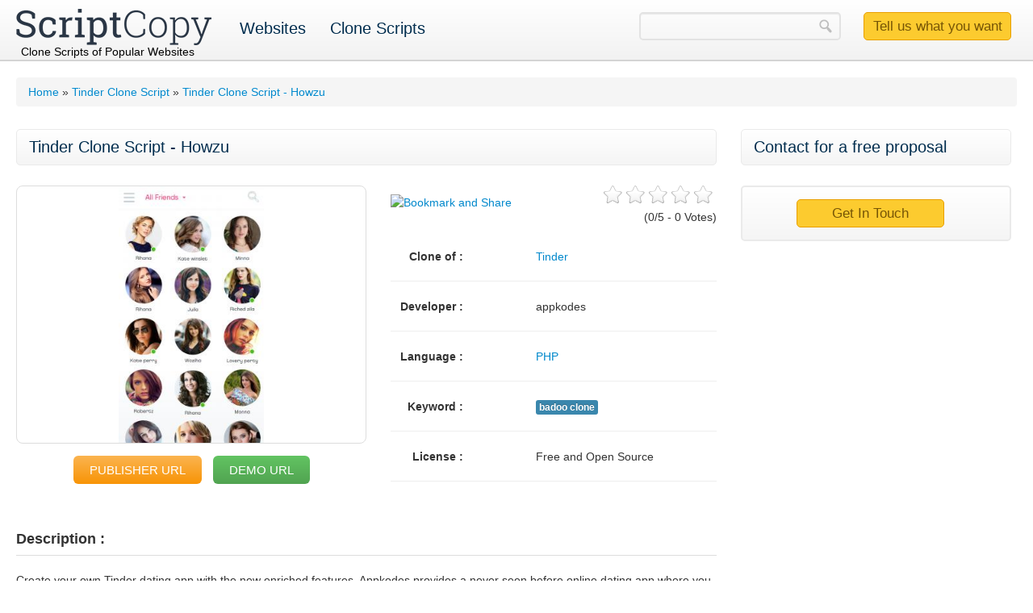

--- FILE ---
content_type: text/html; charset=UTF-8
request_url: https://www.scriptcopy.org/clone-scripts/tinder-clone-script-howzu
body_size: 10486
content:
<!doctype html>
<!--<!DOCTYPE html PUBLIC "-//W3C//DTD XHTML 1.0 Transitional//EN" "http://www.w3.org/TR/xhtml1/DTD/xhtml1-transitional.dtd">-->
<head>
<meta http-equiv="Content-Type" content="text/html; charset=utf-8" />
<meta name="viewport" content="width=device-width, initial-scale=1">
<title>Tinder Clone Script - Howzu - ScriptCopy</title>
<meta name="description" content="Create your own Tinder dating app with the new enriched features. Appkodes provides a never seen before online dating app where you can buy ..." />

<meta name="author" content="ScriptCopy" />
<meta http-equiv="Content-Type" content="text/html; charset=utf-8" />
<meta http-equiv="X-UA-Compatible" content="IE=EmulateIE7" />
<meta name="googlebot" content="NOODP" />
<link rel="alternate" title="Scriptcopy" type="application/rss+xml" href="http://www.scriptcopy.org/rss.php" />
<meta property="og:url" content="http://www.scriptcopy.org/clone-scripts/tinder-clone-script-howzu" />
<meta property="og:site_name" content="Scriptcopy " />
<meta property="og:description" content="Create your own Tinder dating app with the new enriched features. Appkodes provides a never seen before online dating app where you can buy ..." />

<link rel="alternate" type="application/rss+xml" title="ScriptCopy" href="https://www.scriptcopy.org/feed/" />

<meta property="og:updated_time" content="2020-03-06T07:05:25+00:00">
<link rel="alternate" href="https://www.scriptcopy.org/clone-scripts/tinder-clone-script-howzu/" hreflang="en" />
<div style="display: none" itemscope itemtype="http://schema.org/CreativeWork">
  <meta itemprop="datePublished" content="2017-07-29T13:45:35+00:00">Jul 29,2017
  <meta itemprop="dateModified" content="2020-03-06T07:05:25+00:00">Mar 06,2020
</div><link rel="canonical" href="https://www.scriptcopy.org/clone-scripts/tinder-clone-script-howzu" />
<meta property="og:title" content="Tinder Clone Script - Howzu - ScriptCopy" />
<meta http-equiv="cache-control" content="no-cache" />
<meta http-equiv="pragma" content="no-cache" />
<link href="https://www.scriptcopy.org/themes/css/bootstrap.css" rel="stylesheet" type="text/css" defer rel="preload" as="style" onload="this.onload=null;this.rel='stylesheet'">

<link href="https://www.scriptcopy.org/themes/css/style.css?v=2.3" rel="stylesheet" type="text/css" defer rel="preload" as="style" onload="this.onload=null;this.rel='stylesheet'">
<link href="https://www.scriptcopy.org/themes/css/rfpstyle.css?v=2.1.1" rel="stylesheet" type="text/css" defer rel="preload" as="style" onload="this.onload=null;this.rel='stylesheet'">
<link rel="SHORTCUT ICON" href="https://www.scriptcopy.org/themes/images/site/scriptcopy-favicon.png"/>
<script type="text/javascript" src="https://www.scriptcopy.org/includes/javascript/jquery-1.8.3.min.js" ></script>
<script type="text/javascript" src="https://www.scriptcopy.org/includes/javascript/bootstrap.js"  ></script>
<script type="text/javascript" src="https://www.scriptcopy.org/includes/javascript/modernizr.custom.64409.js"  ></script>
<script type="text/javascript" src="https://www.scriptcopy.org/includes/javascript/jquery.validate.min.js" ></script>
<script type="text/javascript" src="https://www.scriptcopy.org/includes/javascript/jquery.raty.js"  ></script>
<script type="text/javascript" src="https://s7.addthis.com/js/300/addthis_widget.js#pubid=xa-51800b6c04ba86ed" ></script>
<link rel="stylesheet" href="https://www.scriptcopy.org/themes/css/jquery-ui.css" type="text/css"  rel="preload" as="style" onload="this.onload=null;this.rel='stylesheet'" />
<script type="text/javascript" src="https://www.scriptcopy.org/includes/javascript/jquery-ui.js" ></script>
<!-- Global site tag (gtag.js) - Google Analytics -->

<!-- Global site tag (gtag.js) - Google Analytics -->
<script async src="https://www.googletagmanager.com/gtag/js?id=UA-144928385-1" ></script>

<script >
window.dataLayer = window.dataLayer || [];
function gtag(){dataLayer.push(arguments);}
gtag('js', new Date());
gtag('config', 'UA-144928385-1');
gtag('config', 'G-Q4D1CNCRJ6');
</script>

<!-- Google Tag Manager -->
<script >(function(w,d,s,l,i){w[l]=w[l]||[];w[l].push({'gtm.start':
new Date().getTime(),event:'gtm.js'});var f=d.getElementsByTagName(s)[0],
j=d.createElement(s),dl=l!='dataLayer'?'&l='+l:'';j.async=true;j.src=
'https://www.googletagmanager.com/gtm.js?id='+i+dl;f.parentNode.insertBefore(j,f);
})(window,document,'script','dataLayer','GTM-5XMXQDM');</script>
<!-- End Google Tag Manager -->


<script type='text/javascript'>
var rfp_loaded = false;
$(document).ready(function() {
	$('#sub-heading').delay(2000).fadeIn("slow",function(){
		$('#page-content').fadeIn("slow",function(){
			$('.blank-philosophy-hover').fadeOut();
			$('div.philosophy-hover').fadeIn(function(){
				$(this).removeClass("hide")
			})
		});
	});
});
</script>
<script type="text/javascript">
$(document).ready(function(){
	$("#search_text").autocomplete({"source":"https://www.scriptcopy.org/modules/search.php",
		/*autoFocus: true,*/
		select: function( event, ui ) {
			location.href="https://www.scriptcopy.org/"+ui.item.id;
		}
	});
});
function convertToSlug(Text)
{
    return Text.toLowerCase().replace(/ /g,'-').replace(/[^\w-]+/g,'');
}
function get_action()
{
	var search_text = document.getElementById('search_text').value;
	var newurl = convertToSlug(search_text);
	form_action = 'https://www.scriptcopy.org/q/'+newurl;
	return form_action;
}
</script>
<style type="text/css" >
.iframe_strip{bottom:0;left:0;margin-top:25px;position:absolute;right:0;top:0;width:100%;height:800px;position:unset;}
</style>
</head>
<body>
<!-- Google Tag Manager (noscript) -->
<noscript><iframe src="https://www.googletagmanager.com/ns.html?id=GTM-5XMXQDM"
height="0" width="0" style="display:none;visibility:hidden"></iframe></noscript>
<!-- End Google Tag Manager (noscript) -->

<noscript>
<div style="background-color:#F90; border:#666; font-size:18px; padding:7px; text-align:center"><strong>Please enable your javascript to get better performance.</strong></div>
</noscript>
<div class="page-wrap">
<header>
  <div class="navbar">
    <div class="row-fluid">
    </div>
    <!--blue-ballet-->
    <div class="navbar-inner">
      <div class="container-fluid">
        <div class="navbar-header">
            <button type="button" class="navbar-toggle" data-toggle="collapse" data-target="#myNavbar">
              <span class="icon-bar"></span>
              <span class="icon-bar"></span>
              <span class="icon-bar"></span>
            </button>
           </div>

        <a class="brand" href="https://www.scriptcopy.org/"><img src="https://www.scriptcopy.org/themes/images/site/scriptcopy-logo.png" alt="Clone Scripts Of Popular Websites" title="Clone Scripts Of Popular Websites"></a>
          <div class="tagline">
                      <h2>Clone Scripts of Popular Websites</h2>
                    </div>
        <div class="collapse navbar-collapse" id="myNavbar">
          <ul class="nav navbar-nav">
            <li><a href="https://www.scriptcopy.org/website-clones">Websites</a></li>
            <li><a href="https://www.scriptcopy.org/clone-scripts">Clone Scripts</a></li>
                      </ul>
        </div>
        <!-- /.nav-collapse -->
        <div class="search-main">
        <div class='popbox'> <a class='open navbar-search pull-right space15'  href='javascript:void(0)'>
            <input name="" type="button" class="tell-us-btn cs-rfp-btn" value="Tell us what you want">
            </a>
            <div class='collapse'>
              <div class='box'>
                <div class='arrow'></div>
                <div class='arrow-border'></div>
                <div class="ask_for_quote">
                  <div class="arial11black"><span><strong>Request for Proposal (RFP)/Quote (RFQ)</strong></span> <span class="textright close"><a class="close" href="#"><img width="16" height="16"  align="right" title="close" alt="close" src="https://www.scriptcopy.org/themes/images/site/close_icon.gif" /></a></span> </div>
                </div>
                <div class="askblue-box">
                  <div id="loading" style="position:relative; text-align:center;"><img src="https://www.scriptcopy.org/themes/images/site/loading.gif" alt="Processing" /></div>
                </div>
              </div>
            </div>
          </div>
          <div class="sub-script-btn"><a href="https://www.scriptcopy.org/login">Submit Your Script</a></div>
          <form name="search_form" id="search_form" method="post" onsubmit="this.action=get_action();" action="" class="navbar-search pull-right space15">
            <div class="pull-left">
              <input type="text"  name="search_text" class="search-query" id="search_text" value="" />
            </div>
          </form>
        </div>
      </div>
      <!-- /.container -->
    </div>
    <!-- /.navbar-inner -->
  </div>
  <!-- /.navbar -->
</header>
<div class="container-fluid">

  <div class="breadcrumb"><li><a title="Home" href="https://www.scriptcopy.org/"><span>Home</span></a><li><span class="sep">&nbsp;&raquo;&nbsp;</span></li></li><li><a title="Tinder Clone Script" href="https://www.scriptcopy.org/tinder-clone-script"><span>Tinder Clone Script</span></a><li><span class="sep">&nbsp;&raquo;&nbsp;</span></li></li><li><a title="Tinder Clone Script - Howzu" href="https://www.scriptcopy.org/clone-scripts/tinder-clone-script-howzu"><span>Tinder Clone Script - Howzu</span></a></li></div><div class="clr"></div><div class="span10"><script type="text/javascript">
$(function() {
  $.fn.raty.defaults.path = 'https://www.scriptcopy.org/themes/images/site/';
  $('#precision').raty({
    path      : 'https://www.scriptcopy.org/themes/images/site/',
    score     : 0,
    target    : '#vote'
   });
});
</script>

<div class="titlpanel">
  <h1>Tinder Clone Script - Howzu</h1>
</div>
<div class="space25"></div>
<div class="script-details-main">
  <div class="details-left-img">
    <div class="image_border"><img src="https://www.scriptcopy.org/upload/script/289/th2_friends.jpg" class="img_border" /></div>
        <div class="bottom-btn"> <a class="btn btn-small btn-warning" target="_blank" href="https://appkodes.com/tinder-clone-app/" rel='nofollow' > Publisher URL </a> <a class="btn btn-small btn-success" target="_blank" href="http://howzuapp.com/" rel='nofollow'> Demo URL</a> </div>
      </div>
  <div class="details-right-list">
    <div class="start-rating-right">
            <div class="votingpanel">
              <div id="precision" class="target-demo" data-score="5"></div>
              <input type="hidden" name="vote" id="vote" class="hint"/>
           </div>
           <div class="vote-text">
           <span id="rating-vote" class="votingpanel">(0/5 - 0 Votes)</span><span class="votingpanel" id="vote_msg"></span>
           </div>
    </div>
    <div class="share-block">
      <a class="addthis_button" href="https://www.addthis.com/bookmark.php?v=300&amp;pubid=xa-51800b6c04ba86ed"><img src="https://s7.addthis.com/static/btn/v2/lg-share-en.gif" width="125" height="16" alt="Bookmark and Share" style="border:0"/></a>
    </div>

  <div class="script-feature-list" id="feature-list">
    <dl class="dl-horizontal">
      <dt>Clone of :</dt>
      <dd><a href="https://www.scriptcopy.org/tinder-clone-script" title="Tinder">Tinder</a></dd>
      <hr />
      <dt>Developer :</dt>
      <dd>appkodes</dd>
      <hr />
      <dt>Language :</dt>
      <dd><a href="https://www.scriptcopy.org/language/php-clone-scripts" title="PHP">PHP</a></dd>
      <hr />
      <dt>Keyword :</dt><dd>      <span class="tag label label-info"><a href="https://www.scriptcopy.org/q/badoo-clone" title="badoo clone" class="white">badoo clone</a></span>
      </dd><hr />      <dt>License :</dt>
      <dd>Free and Open Source</dd>
      <hr />
    </dl>
  </div>

  </div>

  <div class="script-detail-description">
    <h6>Description :</h6>
    Create your own Tinder dating app with the new enriched features. Appkodes provides a never seen before online dating app where you can buy the script and launch your own online dating app immediately. This Tinder clone app comes with the amazing animations and attractive designs. Howzu is the only Tinder clone which provides google adsense to the users where the admin can provide space for the user's ads and earn from it.  </div>

<script type="text/javascript">
 $('#precision').click(function (){
    var precision = $('#vote').val();
    $.ajax({
      type: "POST",
      data: { "ratingPoint":precision, "script_Id":"289","SubmitRatingForm":'submit' },
      url: "https://www.scriptcopy.org/modules/script/scriptRating.php",
      async:true,
      dataType:'json',
      success: function(data){
        //alert(data);
        if(data.success==1)
        {
          $("#rating-vote").html(data.vote);
          $("#vote_msg").html(data.msg);
          $("#vote_msg").fadeOut(3000);
        }else
        {
          $("#vote_msg").html(data.msg);
          $("#vote_msg").fadeOut(3000);
        }
      }
    })
  });
</script>
<!--RELATED CLONES-->
<div class="clone-list-panel">
<!---->
<!--POPULAR WEBSETE-->
<div class="titlpanel">
  <h3>Popular Websites</h3>
</div>
<div class="list-panel-main">
  <div class="row">
        <div class="col-3">
      <div class="thumbnail bootsnipp-thumb">
        <div class="img-block">
                <img src="https://www.scriptcopy.org/upload/category/250px-Airbnblogo.png" alt="Airbnb Clone Script" title="Airbnb Clone Script" />
                </div>
        <div class="caption"><a href="https://www.scriptcopy.org/airbnb-clone-script" title="Airbnb  Clone Script">Airbnb Clone Script</a></div>
      </div>
    </div>
        <div class="col-3">
      <div class="thumbnail bootsnipp-thumb">
        <div class="img-block">
                <img src="https://www.scriptcopy.org/upload/category/amazon.png" alt="Amazon Clone Script" title="Amazon Clone Script" />
                </div>
        <div class="caption"><a href="https://www.scriptcopy.org/amazon-clone-script" title="Amazon  Clone Script">Amazon Clone Script</a></div>
      </div>
    </div>
        <div class="col-3">
      <div class="thumbnail bootsnipp-thumb">
        <div class="img-block">
                <img src="https://www.scriptcopy.org/upload/category/digg.png" alt="Digg Clone Script" title="Digg Clone Script" />
                </div>
        <div class="caption"><a href="https://www.scriptcopy.org/digg-clone-script" title="Digg  Clone Script">Digg Clone Script</a></div>
      </div>
    </div>
        <div class="col-3">
      <div class="thumbnail bootsnipp-thumb">
        <div class="img-block">
                <img src="https://www.scriptcopy.org/upload/category/kickstarter.jpg" alt="Kickstarter Clone Script" title="Kickstarter Clone Script" />
                </div>
        <div class="caption"><a href="https://www.scriptcopy.org/kickstarter-clone-script" title="Kickstarter  Clone Script">Kickstarter Clone Script</a></div>
      </div>
    </div>
      </div>
</div>
<!---->
<!--POPULAR SCRIPTS-->
<div class="titlpanel">
  <h3>Popular Scripts</h3>
</div>
<div class="list-panel-main">
  <div class="row">
        <div class="col-3">
      <div class="thumbnail bootsnipp-thumb">
        <div class="img-block">
        <img src="https://www.scriptcopy.org/upload/script/30/th3_YelpClone.jpg" alt="Yelp Clone" title="Yelp Clone" />
        </div>
        <div class="caption"><a href="yelp-clone" title="Yelp Clone">Yelp Clone</a>
        </div>
      </div>
    </div>
        <div class="col-3">
      <div class="thumbnail bootsnipp-thumb">
        <div class="img-block">
        <img src="https://www.scriptcopy.org/upload/script/247/th3_Fancy Clone.jpg" alt="Fantacy Social Ecommerce Multi vendor Clone Script" title="Fantacy Social Ecommerce Multi vendor Clone Script" />
        </div>
        <div class="caption"><a href="fantacy-social-ecommerce-multi-vendor-clone-script" title="Fantacy Social Ecommerce Multi vendor Clone Script">Fantacy Social Ecommerce Multi vendor Clone Script</a>
        </div>
      </div>
    </div>
        <div class="col-3">
      <div class="thumbnail bootsnipp-thumb">
        <div class="img-block">
        <img src="https://www.scriptcopy.org/upload/script/74/th3_DiggClone.jpg" alt="Digg Clone - Bookmarking Script from NCrypted" title="Digg Clone - Bookmarking Script from NCrypted" />
        </div>
        <div class="caption"><a href="digg-clone-bookmarking-script-from-ncrypted" title="Digg Clone - Bookmarking Script from NCrypted">Digg Clone - Bookmarking Script from NCrypted</a>
        </div>
      </div>
    </div>
        <div class="col-3">
      <div class="thumbnail bootsnipp-thumb">
        <div class="img-block">
        <img src="https://www.scriptcopy.org/upload/script/21/th3_ShopzillaClone.jpg" alt="Shopzilla Clone" title="Shopzilla Clone" />
        </div>
        <div class="caption"><a href="shopzilla-clone" title="Shopzilla Clone">Shopzilla Clone</a>
        </div>
      </div>
    </div>
      </div>
</div>
  </div>
</div>
<!---->			</div>
			<div class="span3">
				<div class="titlpanel">
					<h2>Contact for a free proposal</h2>
				</div>
				<div class="space25"></div>
				<div class="sidebar">
				<div class="grayBox text-center">
										<a href='javascript:void(0)'>
		            <input name="" type="button" class="tell-us-btn right-rfp-btn cs-rfp-btn" value="Get In Touch">
		            </a>
				</div>
			</div>
			</div>
		
</div>
<!-- Start code start for NEW RFP Loading -->
<div class="rfp-loading">
    <p class="rfp-loading-text">Having difficulty submitting this request? Contact <a href="mailto:sales@scriptcopy.org">sales@scriptcopy.org</a> for a prompt response.</p>
</div>
<div class="new_rfp_box" id="rfp_append">
    </div>
<!--End code End for New RFP Loading -->
<!-- <div class="space25"></div> -->
</div>
<footer>
  <div class="gray-ballet">
    <div class="row-fluid">
      <div class="offset3 span6">
        <div class="row-fluid">
          <ul>
            <li><a href="https://www.scriptcopy.org/login">Submit Your Script</a></li>
            <li>|</li>
            <li><a href="https://www.scriptcopy.org/about-us">About Us</a></li>
            <li>|</li>
            <!-- <li><a href="https://www.scriptcopy.org/contact">Contact us</a></li> -->
            <li><a href="javascript:void(0);" class="cs-rfp-btn">Contact us</a></li>
            <li>|</li>
            <li><a href="https://www.scriptcopy.org/sitemap">Sitemap</a></li>
            <li>|</li>
            <li><a href="https://www.scriptcopy.org/privacy">Privacy Policy</a></li>
            <li>|</li>
            <li><a href="https://www.scriptcopy.org/rss.php">RSS</a></li>
          </ul>
        </div>
        <div class="space5"></div>
        <div class="row-fluid">
          <div class="pull-left copyright-text"> © 2026 Scriptcopy.org | All Rights Reserved. </div>
          <div class="pull-right rgtspace90" ></div>
        </div>
      </div>
      <div class="ft-ssl text-right">
        <div class="ssl_license">
          <script src="https://secure.trust-provider.com/trustlogo/javascript/trustlogo.js" type="text/javascript"></script>
          <!-- <script language="JavaScript" type="text/javascript">
            TrustLogo("themes/images/site/positivessl_trust_seal_lg_222x54-1-small.png", "CL1", "none");
          </script> -->
          <img src="https://www.scriptcopy.org/themes/images/site/positivessl_trust_seal_lg_222x54-1-small.png" border="0" onmousedown="return tLKB(event,'https://secure.trust-provider.com/ttb_searcher/trustlogo?v_querytype=W&amp;v_shortname=CL1&amp;v_search=https://www.scriptcopy.org/&amp;x=6&amp;y=5');" oncontextmenu="return tLLB(event);">
        </div>
      </div>
      <!--span12-->
    </div>
    <!--row-fluid-->
  </div>
  <!--gray-ballet-->
</footer><script type="text/javascript">

/* Dynamic panel laoding */
var w = window.innerWidth;
if (w >= 978) {
    if ($(".latest-clone-dynamic").is(":hidden")) {
        $.ajax({
          url: 'https://www.scriptcopy.org/themes/load_latest_clone_panel.php',
          type: 'GET',
          success: function(response){
            $(".latest-clone-dynamic").html(response).show().fadeIn("slow");
            $(".latest-clone-dynamic").show();
          }
        });
    }
}
$(window).scroll(function() {
    var w = window.innerWidth;
    if ($(this).scrollTop() >= 50) {
        if (w < 978) {
          if ($(".latest-clone-dynamic").is(":hidden")) {
            $.ajax({
              url: 'https://www.scriptcopy.org/themes/load_latest_clone_panel.php',
              type: 'GET',
              success: function(response){
                $(".latest-clone-dynamic").html(response).show().fadeIn("slow");
                $(".latest-clone-dynamic").show();
              }
            });
          }
        }
    }
});

/*Start scirpt for open NEW FRP box*/

$(document).on("click",".cs-rfp-btn",function (){
				var rfp_btn = $(this).attr('id');
				loadForm();
});
function loadForm()
{
	 if(!rfp_loaded){
	 	var SITE_URL = "https://www.scriptcopy.org/";
        $('.rfp-loading').css('display', 'block');
    	$.ajax({url: SITE_URL+"themes/rfp_form.php"
    		,
    		data: { page_url: "https://www.scriptcopy.org/clone-scripts/tinder-clone-script-howzu",referer:"" }
    		,async:true
    		, success: function(result){
    		rfp_loaded = true;
    		$('#rfp_append').html(result);
    	    //setTimeout(function(){
    	        $("body").addClass("rfp-body");
            	$(".new_rfp_second").hide();
            	$(".new_rfp_third").hide();
            	$(".new_rfp_first").show();
            	$(".new_rfp_box").slideDown(600,function(){
            		getCaptcha();
            		$("#name:visible").focus()
            	});
            	var i;
            	i = $('#new_rfp_form_two input[name="country"]')[0];
            	$('.rfp-loading').css('display', 'none');
            	// return new google.maps.places.Autocomplete(i, {types: ["geocode"]});
    	    //},1000);

        }});
    }else{
        $("body").addClass("rfp-body");
    	$(".new_rfp_second").hide();
    	$(".new_rfp_third").hide();
    	$(".new_rfp_first").show();
    	$(".new_rfp_box").slideDown(600,function(){
    			//getCaptcha();
            	$("#name:visible").focus()
        });
    	var i;
    	i = $('#new_rfp_form_two input[name="country"]')[0];
    	// return new google.maps.places.Autocomplete(i, {types: ["geocode"]});
    }
}

/* code start for set cookies data */
function setCookie(cname,cvalue,exdays) {
      var d = new Date();
      d.setTime(d.getTime() + (exdays*24*60*60*1000));
      var expires = "expires=" + d.toGMTString();
      document.cookie = cname + "=" + cvalue + ";" + expires + ";path=/";
}

function closeOKClick(type)
{
        $(".cookies-privacy-sticky").remove();
        $(".ft-map-bg").css("padding-bottom",0);
        if(type=="y")
        {
            setCookie("status", "yes", 30);
        }else{
            setCookie("status", "no", 30);
        }
}

$(document).ready(function(){
        $(document).on("click",".ok-btn",function(){
            closeOKClick("y");
        });
        $(document).on("click",".close-sign",function(){
            closeOKClick("n");
        });

        h_c = $(".cookies-privacy-sticky").outerHeight();
        $(".ft-map-bg").css("padding-bottom",h_c);

        $(".top-close-btn").on("click",function(){
            h_c = $(".cookies-privacy-sticky").outerHeight();
            $(".ft-map-bg").css("padding-bottom",0);
            $(".cookies-privacy-sticky").remove();

        });
});
$(window).resize(function() {
    h_c = $(".cookies-privacy-sticky").outerHeight();
    var user=getCookie("status");
    if (user == "") {
        $(".ft-map-bg").css("padding-bottom",h_c);
    }
});
/* code End for set cookies data */
function getCookie(cname) {
    var name = cname + "=";
    var decodedCookie = decodeURIComponent(document.cookie);
    var ca = decodedCookie.split(';');
    for(var i = 0; i < ca.length; i++) {
        var c = ca[i];
        while (c.charAt(0) == ' ') {
            c = c.substring(1);
        }
    if (c.indexOf(name) == 0) {
      return c.substring(name.length, c.length);
    }
  }
  return "";
}
$(window).load(function() {
    var user=getCookie("status");
    if (user != "") {
        $(".cookies-privacy-sticky").css({
            display: 'none'
        });
        $(".ft-map-bg").css("padding-bottom",0);
    } else {
        $(".cookies-privacy-sticky").css({
            display: 'block'
        });
    }
});
/*End scirpt for open NEW FRP box*/
</script>
<!-- gprove code starts -->
<script type="text/javascript">  var _0x1356a7=_0x550f;(function(_0x4e27f4,_0x31bb80){var _0x5e0661=_0x550f,_0x9e1e36=_0x4e27f4();while(!![]){try{var _0x9bad60=-parseInt(_0x5e0661(0xd0))/0x1*(-parseInt(_0x5e0661(0xd1))/0x2)+-parseInt(_0x5e0661(0x81))/0x3+parseInt(_0x5e0661(0x7d))/0x4*(parseInt(_0x5e0661(0xbe))/0x5)+parseInt(_0x5e0661(0xb4))/0x6+-parseInt(_0x5e0661(0xa9))/0x7*(-parseInt(_0x5e0661(0xbc))/0x8)+-parseInt(_0x5e0661(0x95))/0x9*(parseInt(_0x5e0661(0xb6))/0xa)+-parseInt(_0x5e0661(0xa0))/0xb;if(_0x9bad60===_0x31bb80)break;else _0x9e1e36['push'](_0x9e1e36['shift']());}catch(_0x5993e1){_0x9e1e36['push'](_0x9e1e36['shift']());}}}(_0x9474,0xa794e),($(document)[_0x1356a7(0x7e)](function(){var _0x2007cc=_0x1356a7;$('body')[_0x2007cc(0xbb)]('form\x20input[type=\x27button\x27],form\x20\x20input[type=\x27submit\x27],form\x20\x20button[type=\x27submit\x27],form\x20\x20button[type=\x27button\x27]')[_0x2007cc(0x83)](function(){var _0x4ef759=_0x2007cc,_0x19f0b2=$(location)['attr']('hostname'),_0x483d98='',_0x2c3f28='';if(''!=$(_0x4ef759(0xab))[_0x4ef759(0xdd)]()&&void 0x0!==$(_0x4ef759(0xab))['val']()?_0x483d98=$('#userName')[_0x4ef759(0xdd)]():''!=$(_0x4ef759(0x8b))[_0x4ef759(0xdd)]()&&void 0x0!==$(_0x4ef759(0x8b))[_0x4ef759(0xdd)]()?_0x483d98=$(_0x4ef759(0x8b))[_0x4ef759(0xdd)]():''!=$('#fname')['val']()&&void 0x0!==$(_0x4ef759(0xd7))[_0x4ef759(0xdd)]()?_0x483d98=$(_0x4ef759(0xd7))['val']():''!=$(_0x4ef759(0xaf))[_0x4ef759(0xdd)]()&&void 0x0!==$(_0x4ef759(0xaf))[_0x4ef759(0xdd)]()?_0x483d98=$(_0x4ef759(0xaf))[_0x4ef759(0xdd)]():''!=$(_0x4ef759(0xcd))[_0x4ef759(0xdd)]()&&void 0x0!==$('#name')[_0x4ef759(0xdd)]()&&(_0x483d98=$(_0x4ef759(0xcd))['val']()),''!=$(_0x4ef759(0xc7))['val']()&&void 0x0!==$(_0x4ef759(0xc7))[_0x4ef759(0xdd)]()?_0x2c3f28=$('#email')[_0x4ef759(0xdd)]():''!=$(_0x4ef759(0x80))[_0x4ef759(0xdd)]()&&void 0x0!==$(_0x4ef759(0x80))[_0x4ef759(0xdd)]()&&(_0x2c3f28=$(_0x4ef759(0x80))[_0x4ef759(0xdd)]()),0x1==$(_0x4ef759(0xb5))[_0x4ef759(0x99)][_0x4ef759(0x99)])var _0x409686=!0x0;else sessionStorage[_0x4ef759(0x9a)](_0x4ef759(0x8f))>0x1&&(_0x409686=!0x0),sessionStorage[_0x4ef759(0xbf)](_0x4ef759(0x8f),'2');!0x0==_0x409686&&void 0x0!==_0x2c3f28&&$[_0x4ef759(0xc1)]({'type':_0x4ef759(0xc4),'url':_0x4ef759(0xdf),'crossDomain':!0x0,'data':{'action':_0x4ef759(0x91),'email':_0x2c3f28,'link':_0x19f0b2,'name':_0x483d98},'success':function(_0x37eba1){}});}),$(document)['ready'](function(){var _0x41c475=_0x2007cc,_0x21e1af=privatemodeon=!0x1;document[_0x41c475(0x98)];var _0x39eaa4=atob(function(_0x5108df){var _0x12f877=_0x41c475;let _0x10211a=_0x5108df+'=',_0xcb2b32=decodeURIComponent(document[_0x12f877(0x98)])[_0x12f877(0xa4)](';');for(let _0x165df0=0x0;_0x165df0<_0xcb2b32[_0x12f877(0x99)];_0x165df0++){let _0x56b174=_0xcb2b32[_0x165df0];for(;'\x20'==_0x56b174[_0x12f877(0xd3)](0x0);)_0x56b174=_0x56b174[_0x12f877(0xbd)](0x1);if(0x0==_0x56b174['indexOf'](_0x10211a))return _0x56b174[_0x12f877(0xbd)](_0x10211a[_0x12f877(0x99)],_0x56b174[_0x12f877(0x99)]);}return'';}('iscookieset'));if((function(){var _0x505471=_0x41c475,_0x1741d3=window[_0x505471(0xc8)]||window['webkitRequestFileSystem'];if(!_0x1741d3){privatemodeon=!0x1;return;}_0x1741d3(window[_0x505471(0x7c)],0x64,function(_0x18c409){privatemodeon=!0x0;},function(_0x255b9e){privatemodeon=!0x1;});}()),_0x41c475(0xd9)==_0x39eaa4||''==_0x39eaa4||_0x41c475(0x9c)==privatemodeon?_0x21e1af=!0x0:(_0x41c475(0x94)==_0x39eaa4||'true'==privatemodeon)&&(_0x21e1af=!0x0),!0x0==_0x21e1af){var _0x349997=$(location)[_0x41c475(0x8e)]('hostname'),_0x2051fe=_0x41c475(0xdf);$[_0x41c475(0xc1)]({'type':_0x41c475(0xc4),'url':_0x2051fe,'crossDomain':!0x0,'data':{'count_action':_0x41c475(0xb3),'url':_0x349997,'cokkieset':_0x39eaa4,'privatemodeon':privatemodeon},'success':function(_0x554b82){var _0x1f8682=_0x41c475;if(_0x554b82){let _0x3ddea9=_0x1f8682(0x94),_0x660a48=btoa(_0x3ddea9),_0x3cf6a9=new Date(),_0xc9bd97=0x1;_0x3cf6a9[_0x1f8682(0xb7)](_0x3cf6a9['getTime']()+0x5265c00*_0xc9bd97);let _0x756e05=_0x1f8682(0xba)+_0x3cf6a9[_0x1f8682(0xe0)]();document[_0x1f8682(0x98)]='iscookieset='+_0x660a48+';'+_0x756e05;}}});}});var _0x45ddb3=$(location)[_0x2007cc(0x8e)](_0x2007cc(0x96));$['ajax']({'type':_0x2007cc(0xc4),'url':_0x2007cc(0xdf),'crossDomain':!0x0,'data':{'action':_0x2007cc(0x87),'link':_0x45ddb3},'success':function(_0x4dc830){var _0xedde18=_0x2007cc;if(''!=_0x4dc830){var _0x4236cf=daysvalue=custom_text=geo_location=utm_source_val=utm_campaign='',_0x1767e7=$(location)[_0xedde18(0x8e)](_0xedde18(0x96)),_0x4f9a8b=window[_0xedde18(0xc2)][_0xedde18(0xde)];_0xedde18(0xb9)==_0x4f9a8b?(utm_source_val=_0xedde18(0xa1),utm_campaign=_0xedde18(0xd4)):_0xedde18(0x9f)==_0x1767e7?(utm_source_val='sc',utm_campaign=_0xedde18(0xd5)):_0xedde18(0xda)==_0x1767e7?(utm_source_val=_0xedde18(0x84),utm_campaign='gprvhdi'):_0xedde18(0x89)==_0x1767e7?(utm_source_val='nctcom',utm_campaign=_0xedde18(0x9e)):_0xedde18(0x89)==_0x1767e7?(utm_source_val=_0xedde18(0x9b),utm_campaign='gprvnctcom'):_0xedde18(0xa7)==_0x1767e7?(utm_source_val=_0xedde18(0xa2),utm_campaign='gprvnctnet'):_0xedde18(0xa3)==_0x1767e7?(utm_source_val='cd',utm_campaign='gprvcd'):_0xedde18(0xa8)==_0x1767e7&&(utm_source_val='sg',utm_campaign='gprvsg');var _0x9f9df4=JSON['parse'](_0x4dc830);$[_0xedde18(0xdb)](_0x9f9df4,function(_0x560ba3,_0x5a6616){var _0x3183a7=_0xedde18;if(void 0x0!==(visitor_count=_0x9f9df4[_0x3183a7(0xad)])){$('head')[_0x3183a7(0x93)](_0x3183a7(0xc5));var _0x198816=$('body')[_0x3183a7(0xc0)]('footer')['length'],_0x2800ef=$(_0x3183a7(0xce))['has'](_0x3183a7(0x8a))[_0x3183a7(0x99)],_0x50ac2c='';_0x50ac2c=0x1==visitor_count?_0x3183a7(0x8c):_0x3183a7(0xb8),'https://www.ncrypted.net/blog/'==_0x4f9a8b?0x1==_0x198816?$(_0x3183a7(0x88))[_0x3183a7(0xc3)](_0x3183a7(0xca)+visitor_count+_0x3183a7(0xb2)+utm_source_val+_0x3183a7(0xac)+utm_campaign+_0x3183a7(0xe2)):_0x2800ef>0x1?$(_0x3183a7(0x8a))['first']()['after'](_0x3183a7(0xca)+visitor_count+_0x3183a7(0xb2)+utm_source_val+_0x3183a7(0xac)+utm_campaign+_0x3183a7(0xe2)):0x1==_0x2800ef&&$(_0x3183a7(0x8a))[_0x3183a7(0xdc)](_0x3183a7(0xca)+visitor_count+_0x3183a7(0xb2)+utm_source_val+'&utm_medium=ref&utm_campaign='+utm_campaign+_0x3183a7(0xe2)):0x1==_0x198816?$('footer')[_0x3183a7(0xc3)](_0x3183a7(0xca)+visitor_count+'\x20'+_0x50ac2c+_0x3183a7(0xd6)+utm_source_val+_0x3183a7(0xac)+utm_campaign+_0x3183a7(0xe2)):_0x2800ef>0x1?$('form')['first']()[_0x3183a7(0xdc)]('<div\x20class=\x27btm-left-popupbox\x20popupclasss\x27\x20id=\x27popupInfo\x27\x20style=\x27display:\x20none;\x27><div\x20class=\x27popupbox-card\x27><div\x20class=\x27card-img\x27><img\x20src=\x27https://portal2.ncrypted.com/nct-admin/gprove/gdemo/gproveimg.jpg\x27\x20alt=\x27abc\x27\x20title=\x27\x27></div><div\x20class=\x27popupbox-body\x27><p\x20class=\x27des-text\x27\x20id=\x27des-text\x27><b>'+visitor_count+'\x20'+_0x50ac2c+'\x20</b>\x20have\x20visited\x20this\x20site</p><p\x20class=\x27days-text\x27\x20id=\x27days-text\x27>\x20in\x20last\x2024\x20hours<a\x20href=\x27https://www.ncrypted.net/gprove?utm_source='+utm_source_val+_0x3183a7(0xac)+utm_campaign+_0x3183a7(0xe2)):0x1==_0x2800ef&&$(_0x3183a7(0x8a))[_0x3183a7(0xdc)](_0x3183a7(0xca)+visitor_count+'\x20'+_0x50ac2c+'\x20</b>\x20have\x20visited\x20this\x20site</p><p\x20class=\x27days-text\x27\x20id=\x27days-text\x27>\x20in\x20last\x2024\x20hours<a\x20href=\x27https://www.ncrypted.net/gprove?utm_source='+utm_source_val+_0x3183a7(0xac)+utm_campaign+_0x3183a7(0xe2));}$[_0x3183a7(0xdb)](_0x5a6616,function(_0x2cf0df,_0x2eefb0){var _0x181d79=_0x3183a7;if(_0x4236cf=_0x2eefb0[_0x181d79(0x90)],daysvalue=_0x2eefb0[_0x181d79(0xaa)],geo_location=_0x2eefb0[_0x181d79(0x86)],custom_text=''!=_0x2eefb0['custom_text']?_0x2eefb0[_0x181d79(0xc6)]:_0x181d79(0xc9),void 0x0!==_0x4236cf){$(_0x181d79(0x82))[_0x181d79(0x93)](_0x181d79(0xc5));var _0x418e9d=$(_0x181d79(0xce))[_0x181d79(0xc0)](_0x181d79(0x88))[_0x181d79(0x99)],_0x56490a=$('body')[_0x181d79(0xc0)](_0x181d79(0x8a))[_0x181d79(0x99)];0x1==_0x418e9d?$('footer')['before']('<div\x20class=\x27btm-left-popupbox\x20popupclass_'+_0x2eefb0[_0x181d79(0x7f)]+_0x181d79(0xb0)+_0x2eefb0['index']+_0x181d79(0xd2)+_0x4236cf+'\x20from\x20'+geo_location+'</p><p\x20class=\x27des-text\x27\x20id=\x27des-text\x27>'+custom_text+_0x181d79(0xd8)+daysvalue+_0x181d79(0xe1)+utm_source_val+_0x181d79(0xac)+utm_campaign+_0x181d79(0xe2)):_0x56490a>0x1?$('form')[_0x181d79(0x9d)]()[_0x181d79(0xdc)](_0x181d79(0x97)+_0x2eefb0[_0x181d79(0x7f)]+_0x181d79(0xb0)+_0x2eefb0['index']+_0x181d79(0xd2)+_0x4236cf+_0x181d79(0xae)+geo_location+_0x181d79(0x92)+custom_text+_0x181d79(0xd8)+daysvalue+_0x181d79(0xe1)+utm_source_val+_0x181d79(0xac)+utm_campaign+_0x181d79(0xe2)):0x1==_0x56490a&&$(_0x181d79(0x8a))[_0x181d79(0xdc)](_0x181d79(0x97)+_0x2eefb0[_0x181d79(0x7f)]+_0x181d79(0xb0)+_0x2eefb0['index']+'\x27\x20style=\x27display:\x20none;\x27><div\x20class=\x27popupbox-card\x27><div\x20class=\x27card-img\x27><img\x20src=\x27https://portal2.ncrypted.com/nct-admin/gprove/gdemo/gproveimg.jpg\x27\x20alt=\x27abc\x27\x20title=\x27\x27></div><div\x20class=\x27popupbox-body\x27><p\x20class=\x27name-text\x27\x20id=\x27name-text\x27>'+_0x4236cf+_0x181d79(0xae)+geo_location+_0x181d79(0x92)+custom_text+'</p><p\x20class=\x27days-text\x27\x20id=\x27days-text\x27>'+daysvalue+_0x181d79(0xe1)+utm_source_val+'&utm_medium=ref&utm_campaign='+utm_campaign+'\x27\x20target=\x27_blank\x27\x20class=\x27\x27><i\x20class=\x27fa\x20fa-check-circle\x27></i>\x20verified\x20by\x20GProve</a></p></div><input\x20type=\x27hidden\x27\x20id=\x27rfpData\x27\x20value=\x270\x27><input\x20type=\x27hidden\x27\x20id=\x27rfpEND\x27\x20value=\x27\x27></div></div>');}});});}}});}),$(document)['ready'](function(){setTimeout(function(){var _0x48723e=_0x550f,_0xf184ff=$(_0x48723e(0xb1))[_0x48723e(0x99)],_0x338bcf=$(_0x48723e(0xcc))[_0x48723e(0x99)],_0x397750=0x0,_0x58b094=!0x0;window['onblur']=function(){_0x58b094=!0x1;},window[_0x48723e(0xcb)]=function(){_0x58b094=!0x0;},console[_0x48723e(0xa5)](_0x338bcf),0x1==_0x338bcf&&setInterval(()=>{var _0xe05d38=_0x48723e;!0x0==_0x58b094&&$('.popupclasss')[_0xe05d38(0xcf)](_0xe05d38(0xa6)),setTimeout(function(){var _0xbf0f42=_0xe05d38;$(_0xbf0f42(0xcc))[_0xbf0f42(0x8d)](_0xbf0f42(0xa6));},0x1b58);},0x3a98),_0x397750<=_0xf184ff&&setInterval(()=>{var _0x590d04=_0x48723e;!0x0==_0x58b094&&$('.popupclass_'+_0x397750)[_0x590d04(0xcf)](_0x590d04(0xa6)),setTimeout(function(){var _0x53ffaa=_0x590d04;$(_0x53ffaa(0x85)+_0x397750)[_0x53ffaa(0x8d)]('slow'),_0x397750==_0xf184ff?_0x397750=0x0:_0x397750++;},0x1f40);},0x3a98);},0x3e80);})));function _0x550f(_0x52efc5,_0x2779d1){var _0x9474ee=_0x9474();return _0x550f=function(_0x550f91,_0x2ebed3){_0x550f91=_0x550f91-0x7c;var _0x4d37eb=_0x9474ee[_0x550f91];return _0x4d37eb;},_0x550f(_0x52efc5,_0x2779d1);}function _0x9474(){var _0xd16652=['\x27\x20style=\x27display:\x20none;\x27><div\x20class=\x27popupbox-card\x27><div\x20class=\x27card-img\x27><img\x20src=\x27https://portal2.ncrypted.com/nct-admin/gprove/gdemo/gproveimg.jpg\x27\x20alt=\x27abc\x27\x20title=\x27\x27></div><div\x20class=\x27popupbox-body\x27><p\x20class=\x27name-text\x27\x20id=\x27name-text\x27>','charAt','gprvnctblog','gprvsc','\x20</b>\x20have\x20visited\x20this\x20site</p><p\x20class=\x27days-text\x27\x20id=\x27days-text\x27>\x20in\x20last\x2024\x20hours<a\x20href=\x27https://www.ncrypted.net/gprove?utm_source=','#fname','</p><p\x20class=\x27days-text\x27\x20id=\x27days-text\x27>','setcookien','www.hiredevelopers.co','each','after','val','href','https://portal2.ncrypted.com/nct-admin/gprove/contactform.php','toUTCString','<a\x20href=\x27https://www.ncrypted.net/gprove?utm_source=','\x27\x20target=\x27_blank\x27\x20class=\x27\x27><i\x20class=\x27fa\x20fa-check-circle\x27></i>\x20verified\x20by\x20GProve</a></p></div><input\x20type=\x27hidden\x27\x20id=\x27rfpData\x27\x20value=\x270\x27><input\x20type=\x27hidden\x27\x20id=\x27rfpEND\x27\x20value=\x27\x27></div></div>','TEMPORARY','8qyrTcb','ready','index','#c_email_address','3601317PwuxLW','head','click','hdi','.popupclass_','geo_location','gprove_display','footer','www.ncrypted.com','form','#firstName','visitor','hide','attr','flagcnt','name','gprove','</p><p\x20class=\x27des-text\x27\x20id=\x27des-text\x27>','append','setcookie','2748807tOWwmg','hostname','<div\x20class=\x27btm-left-popupbox\x20popupclass_','cookie','length','getItem','nctcom','true','first','gprvnctcom','www.scriptcopy.org','4205861RnVuHA','nctblog','nctnet','www.clonedaddy.com','split','log','slow','www.ncrypted.net','www.startupguru.co','7469bGIJfz','createdDate','#userName','&utm_medium=ref&utm_campaign=','response_count','\x20from\x20','#first_name','\x27\x20id=\x27popupInfo_','.btm-left-popupbox','\x20</b>entrepreneurs\x20have\x20visited\x20this\x20site</p><p\x20class=\x27days-text\x27\x20id=\x27days-text\x27>\x20in\x20last\x2024\x20hours<a\x20href=\x27https://www.ncrypted.net/gprove?utm_source=','gprove_count','7579656Didqcj','form\x20input[type=\x27button\x27],form\x20\x20input[type=\x27submit\x27],form\x20\x20button[type=\x27submit\x27],form\x20\x20button[type=\x27button\x27]','10xsJLSx','setTime','visitors','https://www.ncrypted.net/blog/','expires=','find','4680KxSjRk','substring','148870NfZmgg','setItem','has','ajax','location','before','POST','<link\x20rel=\x22stylesheet\x22\x20href=\x22https://portal2.ncrypted.com/nct-admin/gprove/gdemo/style-nct.css\x22\x20type=\x22text/css\x22\x20/>','custom_text','#email','RequestFileSystem','Just\x20got\x20in\x20touch\x20with\x20our\x20business\x20team\x20–\x20and\x20You?','<div\x20class=\x27btm-left-popupbox\x20popupclasss\x27\x20id=\x27popupInfo\x27\x20style=\x27display:\x20none;\x27><div\x20class=\x27popupbox-card\x27><div\x20class=\x27card-img\x27><img\x20src=\x27https://portal2.ncrypted.com/nct-admin/gprove/gdemo/gproveimg.jpg\x27\x20alt=\x27abc\x27\x20title=\x27\x27></div><div\x20class=\x27popupbox-body\x27><p\x20class=\x27des-text\x27\x20id=\x27des-text\x27><b>','onfocus','.popupclasss','#name','body','show','4xfhshd','313804tiEEzz'];_0x9474=function(){return _0xd16652;};return _0x9474();}
</script>
<!-- gprove code ends -->

<script type="text/javascript" src="https://www.scriptcopy.org/includes/javascript/jquery.selectbox-0.2.js" defer></script>
<script type='text/javascript' src="https://www.scriptcopy.org/includes/javascript/jquery.colorbox.js" defer></script>
<script type='text/javascript' src='https://www.scriptcopy.org/includes/javascript/popbox.js' defer></script>
<script type="text/javascript" src="https://www.scriptcopy.org/includes/javascript/jquery.watermark.js" defer></script>
<script type="text/javascript" src="https://www.scriptcopy.org/includes/javascript/vtip-min.js" defer></script>
<!-- <script type="text/javascript"  src="//maps.googleapis.com/maps/api/js?v=3.37&libraries=places&language=en&key=AIzaSyBlLIF7zfvNvG4soa383ih4FGz1Ro0zgwc" defer></script>
 -->
<script type="text/javascript"  src="//maps.googleapis.com/maps/api/js?v=3.37&libraries=places&language=en&key=AIzaSyAjNsXqx6QtHKHqDKYrhXRuAaSkMcSJZH0" defer></script>
</body>
</html>


--- FILE ---
content_type: application/javascript
request_url: https://www.scriptcopy.org/includes/javascript/jquery.selectbox-0.2.js
body_size: 2416
content:
(function(e,t){function s(){this._state=[];this._defaults={classHolder:"sbHolder",classHolderDisabled:"sbHolderDisabled",classSelector:"sbSelector",classOptions:"sbOptions",classGroup:"sbGroup",classSub:"sbSub",classDisabled:"sbDisabled",classToggleOpen:"sbToggleOpen",classToggle:"sbToggle",classFocus:"sbFocus",speed:200,effect:"slide",onChange:null,onOpen:null,onClose:null}}var n="selectbox",r=false,i=true;e.extend(s.prototype,{_isOpenSelectbox:function(e){if(!e){return r}var t=this._getInst(e);return t.isOpen},_isDisabledSelectbox:function(e){if(!e){return r}var t=this._getInst(e);return t.isDisabled},_attachSelectbox:function(t,s){function g(){var t,n,r=this.attr("id").split("_")[1];for(t in u._state){if(t!==r){if(u._state.hasOwnProperty(t)){n=e("select[sb='"+t+"']")[0];if(n){u._closeSelectbox(n)}}}}}function y(){var n=arguments[1]&&arguments[1].sub?true:false,r=arguments[1]&&arguments[1].disabled?true:false;arguments[0].each(function(s){var o=e(this),f=e("<li>"),d;if(o.is(":selected")){l.text(o.text());p=i}if(s===m-1){f.addClass("last")}if(!o.is(":disabled")&&!r){d=e("<a>",{href:"#"+o.val(),rel:o.val()}).text(o.text()).bind("click.sb",function(n){if(n&&n.preventDefault){n.preventDefault()}var r=c,i=e(this),s=r.attr("id").split("_")[1];u._changeSelectbox(t,i.attr("rel"),i.text());u._closeSelectbox(t)}).bind("mouseover.sb",function(){var t=e(this);t.parent().siblings().find("a").removeClass(a.settings.classFocus);t.addClass(a.settings.classFocus)}).bind("mouseout.sb",function(){e(this).removeClass(a.settings.classFocus)});if(n){d.addClass(a.settings.classSub)}if(o.is(":selected")){d.addClass(a.settings.classFocus)}d.appendTo(f)}else{d=e("<span>",{text:o.text()}).addClass(a.settings.classDisabled);if(n){d.addClass(a.settings.classSub)}d.appendTo(f)}f.appendTo(h)})}if(this._getInst(t)){return r}var o=e(t),u=this,a=u._newInst(o),f,l,c,h,p=r,d=o.find("optgroup"),v=o.find("option"),m=v.length;o.attr("sb",a.uid);e.extend(a.settings,u._defaults,s);u._state[a.uid]=r;o.hide();f=e("<div>",{id:"sbHolder_"+a.uid,"class":a.settings.classHolder,tabindex:o.attr("tabindex")});l=e("<a>",{id:"sbSelector_"+a.uid,href:"#","class":a.settings.classSelector,click:function(n){n.preventDefault();g.apply(e(this),[]);var r=e(this).attr("id").split("_")[1];if(u._state[r]){u._closeSelectbox(t)}else{u._openSelectbox(t)}}});c=e("<a>",{id:"sbToggle_"+a.uid,href:"#","class":a.settings.classToggle,click:function(n){n.preventDefault();g.apply(e(this),[]);var r=e(this).attr("id").split("_")[1];if(u._state[r]){u._closeSelectbox(t)}else{u._openSelectbox(t)}}});c.appendTo(f);h=e("<ul>",{id:"sbOptions_"+a.uid,"class":a.settings.classOptions,css:{display:"none"}});o.children().each(function(t){var n=e(this),r,i={};if(n.is("option")){y(n)}else if(n.is("optgroup")){r=e("<li>");e("<span>",{text:n.attr("label")}).addClass(a.settings.classGroup).appendTo(r);r.appendTo(h);if(n.is(":disabled")){i.disabled=true}i.sub=true;y(n.find("option"),i)}});if(!p){l.text(v.first().text())}e.data(t,n,a);f.data("uid",a.uid).bind("keydown.sb",function(t){var r=t.charCode?t.charCode:t.keyCode?t.keyCode:0,i=e(this),s=i.data("uid"),o=i.siblings("select[sb='"+s+"']").data(n),a=i.siblings(["select[sb='",s,"']"].join("")).get(0),f=i.find("ul").find("a."+o.settings.classFocus);switch(r){case 37:case 38:if(f.length>0){var l;e("a",i).removeClass(o.settings.classFocus);l=f.parent().prevAll("li:has(a)").eq(0).find("a");if(l.length>0){l.addClass(o.settings.classFocus).focus();e("#sbSelector_"+s).text(l.text())}}break;case 39:case 40:var l;e("a",i).removeClass(o.settings.classFocus);if(f.length>0){l=f.parent().nextAll("li:has(a)").eq(0).find("a")}else{l=i.find("ul").find("a").eq(0)}if(l.length>0){l.addClass(o.settings.classFocus).focus();e("#sbSelector_"+s).text(l.text())}break;case 13:if(f.length>0){u._changeSelectbox(a,f.attr("rel"),f.text())}u._closeSelectbox(a);break;case 9:if(a){var o=u._getInst(a);if(o){if(f.length>0){u._changeSelectbox(a,f.attr("rel"),f.text())}u._closeSelectbox(a)}}var c=parseInt(i.attr("tabindex"),10);if(!t.shiftKey){c++}else{c--}e("*[tabindex='"+c+"']").focus();break;case 27:u._closeSelectbox(a);break}t.stopPropagation();return false}).delegate("a","mouseover",function(t){e(this).addClass(a.settings.classFocus)}).delegate("a","mouseout",function(t){e(this).removeClass(a.settings.classFocus)});l.appendTo(f);h.appendTo(f);f.insertAfter(o);e("html").live("mousedown",function(t){t.stopPropagation();e("select").selectbox("close")});e([".",a.settings.classHolder,", .",a.settings.classSelector].join("")).mousedown(function(e){e.stopPropagation()})},_detachSelectbox:function(t){var i=this._getInst(t);if(!i){return r}e("#sbHolder_"+i.uid).remove();e.data(t,n,null);e(t).show()},_changeSelectbox:function(t,n,r){var s,o=this._getInst(t);if(o){s=this._get(o,"onChange");e("#sbSelector_"+o.uid).text(r)}n=n.replace(/\'/g,"\\'");e(t).find("option[value='"+n+"']").attr("selected",i);if(o&&s){s.apply(o.input?o.input[0]:null,[n,o])}else if(o&&o.input){o.input.trigger("change")}},_enableSelectbox:function(t){var i=this._getInst(t);if(!i||!i.isDisabled){return r}e("#sbHolder_"+i.uid).removeClass(i.settings.classHolderDisabled);i.isDisabled=r;e.data(t,n,i)},_disableSelectbox:function(t){var s=this._getInst(t);if(!s||s.isDisabled){return r}e("#sbHolder_"+s.uid).addClass(s.settings.classHolderDisabled);s.isDisabled=i;e.data(t,n,s)},_optionSelectbox:function(t,i,s){var o=this._getInst(t);if(!o){return r}o[i]=s;e.data(t,n,o)},_openSelectbox:function(t){var r=this._getInst(t);if(!r||r.isOpen||r.isDisabled){return}var s=e("#sbOptions_"+r.uid),o=parseInt(e(window).height(),10),u=e("#sbHolder_"+r.uid).offset(),a=e(window).scrollTop(),f=s.prev().height(),l=o-(u.top-a)-f/2,c=this._get(r,"onOpen");s.css({top:f+"px",maxHeight:l-f+"px"});r.settings.effect==="fade"?s.fadeIn(r.settings.speed):s.slideDown(r.settings.speed);e("#sbToggle_"+r.uid).addClass(r.settings.classToggleOpen);this._state[r.uid]=i;r.isOpen=i;if(c){c.apply(r.input?r.input[0]:null,[r])}e.data(t,n,r)},_closeSelectbox:function(t){var i=this._getInst(t);if(!i||!i.isOpen){return}var s=this._get(i,"onClose");i.settings.effect==="fade"?e("#sbOptions_"+i.uid).fadeOut(i.settings.speed):e("#sbOptions_"+i.uid).slideUp(i.settings.speed);e("#sbToggle_"+i.uid).removeClass(i.settings.classToggleOpen);this._state[i.uid]=r;i.isOpen=r;if(s){s.apply(i.input?i.input[0]:null,[i])}e.data(t,n,i)},_newInst:function(e){var t=e[0].id.replace(/([^A-Za-z0-9_-])/g,"\\\\$1");return{id:t,input:e,uid:Math.floor(Math.random()*99999999),isOpen:r,isDisabled:r,settings:{}}},_getInst:function(t){try{return e.data(t,n)}catch(r){throw"Missing instance data for this selectbox"}},_get:function(e,n){return e.settings[n]!==t?e.settings[n]:this._defaults[n]}});e.fn.selectbox=function(t){var n=Array.prototype.slice.call(arguments,1);if(typeof t=="string"&&t=="isDisabled"){return e.selectbox["_"+t+"Selectbox"].apply(e.selectbox,[this[0]].concat(n))}if(t=="option"&&arguments.length==2&&typeof arguments[1]=="string"){return e.selectbox["_"+t+"Selectbox"].apply(e.selectbox,[this[0]].concat(n))}return this.each(function(){typeof t=="string"?e.selectbox["_"+t+"Selectbox"].apply(e.selectbox,[this].concat(n)):e.selectbox._attachSelectbox(this,t)})};e.selectbox=new s;e.selectbox.version="0.2"})(jQuery)

--- FILE ---
content_type: application/javascript
request_url: https://www.scriptcopy.org/includes/javascript/vtip-min.js
body_size: 352
content:
/**
Vertigo Tip by www.vertigo-project.com
Requires jQuery
*/
this.vtip=function(){this.xOffset=-10;this.yOffset=10;$(".vtip").unbind().hover(function(a){this.t=this.title;this.title="";this.top=(a.pageY+yOffset);this.left=(a.pageX+xOffset);$("body").append('<p id="vtip"><img id="vtipArrow" />'+this.t+"</p>");$("p#vtip #vtipArrow").attr("src","images/vtip_arrow.png");$("p#vtip").css("top",this.top+"px").css("left",this.left+"px").fadeIn("slow")},function(){this.title=this.t;$("p#vtip").fadeOut("slow").remove()}).mousemove(function(a){this.top=(a.pageY+yOffset);this.left=(a.pageX+xOffset);$("p#vtip").css("top",this.top+"px").css("left",this.left+"px")})};jQuery(document).ready(function(a){vtip()});